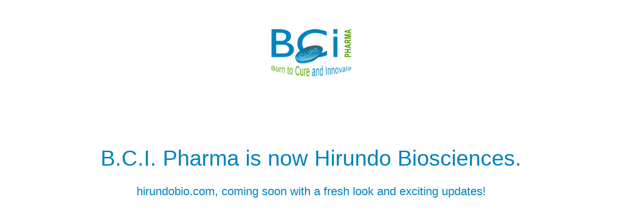

--- FILE ---
content_type: text/html; charset=UTF-8
request_url: https://bci-pharma.com/2019/05/
body_size: 1472
content:
<!DOCTYPE html>
<html lang="en-US">
<head>
	<meta charset="UTF-8" />
	<title>B.C.I. Pharma is now Hirundo Biosciences.</title>		<meta name="viewport" content="width=device-width, maximum-scale=1, initial-scale=1, minimum-scale=1">
	<meta name="description" content="Born to cure and inovate"/>
	<meta http-equiv="X-UA-Compatible" content="" />
	<meta property="og:site_name" content="BCI PHARMA - Born to cure and inovate"/>
	<meta property="og:title" content="B.C.I. Pharma is now Hirundo Biosciences."/>
	<meta property="og:type" content="Maintenance"/>
	<meta property="og:url" content="https://bci-pharma.com"/>
	<meta property="og:description" content=" hirundobio.com, coming soon with a fresh look and exciting updates!"/>
				<meta property="og:image" content="https://bci-pharma.com/wp-content/uploads/2019/07/LOGO-BCI-RVB-150mmx89-3mm-72dpi-1-1.png" />
			<meta property="og:image:url" content="https://bci-pharma.com/wp-content/uploads/2019/07/LOGO-BCI-RVB-150mmx89-3mm-72dpi-1-1.png"/>
			<meta property="og:image:secure_url" content="https://bci-pharma.com/wp-content/uploads/2019/07/LOGO-BCI-RVB-150mmx89-3mm-72dpi-1-1.png"/>
			<meta property="og:image:type" content="png"/>
			<link rel="profile" href="http://gmpg.org/xfn/11" />
	<link rel="pingback" href="https://bci-pharma.com/xmlrpc.php" />
	<link rel='stylesheet' id='mtnc-style-css'  href='https://bci-pharma.com/wp-content/plugins/maintenance/load/css/style.css?ver=1767479657' type='text/css' media='all' />
<link rel='stylesheet' id='mtnc-fonts-css'  href='https://bci-pharma.com/wp-content/plugins/maintenance/load/css/fonts.css?ver=1767479657' type='text/css' media='all' />
<style type="text/css">body {background-color: #ffffff}.preloader {background-color: #ffffff} body &gt; .main-container:after { background-color: transparent; } body {font-family: Arial, Helvetica, sans-serif; }.site-title, .preloader i, .login-form, .login-form a.lost-pass, .btn-open-login-form, .site-content, .user-content-wrapper, .user-content, footer, .maintenance a{color: #0283bd;} a.close-user-content, #mailchimp-box form input[type="submit"], .login-form input#submit.button  {border-color:#0283bd} input[type="submit"]:hover{background-color:#0283bd} input:-webkit-autofill, input:-webkit-autofill:focus{-webkit-text-fill-color:#0283bd} body &gt; .login-form-container{background-color:#ffffff}.btn-open-login-form{background-color:#ffffff}input:-webkit-autofill, input:-webkit-autofill:focus{-webkit-box-shadow:0 0 0 50px #ffffff inset}input[type='submit']:hover{color:#ffffff} #custom-subscribe #submit-subscribe:before{background-color:#ffffff} body .main-container:after {
	display: none ;
}
.site-content .description p {
    font-size: 24px;
}</style>    
    <!--[if IE]><script type="text/javascript" src="https://bci-pharma.com/wp-content/plugins/maintenance/load/js/jquery.backstretch.min.js"></script><![endif]--></head>

<body class="maintenance ">

<div class="main-container">
	<div class="preloader"><i class="fi-widget" aria-hidden="true"></i></div>	<div id="wrapper">
		<div class="center logotype">
			<header>
				        <div class="logo-box" rel="home">
            <img src="https://bci-pharma.com/wp-content/uploads/2019/07/LOGO-BCI-RVB-150mmx89-3mm-72dpi-1-1.png" srcset="https://bci-pharma.com/wp-content/uploads/2019/07/LOGO-BCI-RVB-150mmx89-3mm-72dpi-1-1.png 2x" width="180"  alt="logo">
        </div>
    			</header>
		</div>
		<div id="content" class="site-content">
			<div class="center">
                <h2 class="heading font-center" style="font-weight:normal;font-style:Latin">B.C.I. Pharma is now Hirundo Biosciences.</h2><div class="description" style="font-weight:normal;font-style:Latin"><p> <br /><a href="https://hirundobio.com" style="text-decoration:none">hirundobio.com</a>, coming soon with a fresh look and exciting updates! </p>
</div>			</div>
		</div>
	</div> <!-- end wrapper -->
	<footer>
		<div class="center">
					</div>
	</footer>
			</div>

<script type='text/javascript' src='https://bci-pharma.com/wp-includes/js/jquery/jquery.min.js?ver=3.6.0' id='jquery-core-js'></script>
<script type='text/javascript' src='https://bci-pharma.com/wp-includes/js/jquery/jquery-migrate.min.js?ver=3.3.2' id='jquery-migrate-js'></script>
<script type='text/javascript' id='_frontend-js-extra'>
/* <![CDATA[ */
var mtnc_front_options = {"body_bg":"","gallery_array":[],"blur_intensity":"0","font_link":[":Latin"]};
/* ]]> */
</script>
<script type='text/javascript' src='https://bci-pharma.com/wp-content/plugins/maintenance/load/js/jquery.frontend.js?ver=1767479657' id='_frontend-js'></script>

</body>
</html>
